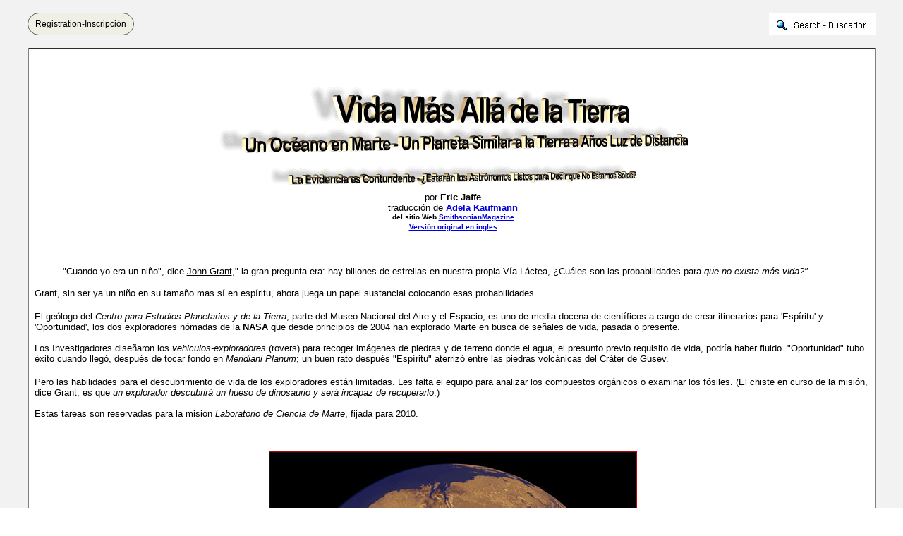

--- FILE ---
content_type: text/html
request_url: https://bibliotecapleyades.net/ciencia/esp_ciencia_life20.htm
body_size: 6303
content:
<html>

<head>
<meta http-equiv="Content-Type" content="text/html; charset=windows-1252">
<meta http-equiv="Content-Language" content="es">
<title>Vida Más Allá de la Tierra - Un Océano en Marte - Un Planeta Similar a la 
Tierra a Años Luz de Distancia La Evidencia es Contundente, pero ¿Estarán los 
Astrónomos Listos para Decir que No Estamos Solos?</title>
<link rel=stylesheet type="text/css" href="../estilo_nuevo2.css">
</head>

<body background="../imagenes_fondos/fondonuevo1.jpg" style="background-attachment: fixed" topmargin="0" leftmargin="0" onload="dynAnimation()" language="Javascript1.2">

<div align="center">
	<p style="margin-top: 0; margin-bottom: 0">&nbsp;</p>
		<table border="0" cellpadding="0" width="94%" id="table9" cellspacing="0">
			<tr>
				<td align="center" width="245">
							<div align="left">
								<a target="_blank" class="button" style="background-color: rgb(239, 239, 230); border: 1px solid rgb(91, 91, 91); display: inline-block; text-shadow: none; border-radius: 20px; text-decoration:none; padding-left:10px; padding-right:10px; padding-top:8px; padding-bottom:8px" href="../archivos_pdf/datiper/dat-per.htm">
								<font color="#000000" style="font-size: 9pt" face="Arial">
								Registration-Inscripción</font></a><!-- BEGIN: Email Marketing you can trust --></div>
            
							</td>
				<td align="center">
				<p style="margin-top: 0; margin-bottom: 0">&nbsp;</td>
				<td align="center" width="200">
				<p style="margin-top: 0; margin-bottom: 0">
				<a target="_blank" href="../search.htm">
							<img border="0" src="../imagenes_fondos/search.jpg" align="right"></a></td>
			</tr>
		</table>
		<p style="margin-top: 0; margin-bottom: 0">&nbsp;<table border="2" width="94%" id="table1" cellpadding="2" bordercolorlight="#C0C0C0" bordercolordark="#808080" style="border-collapse: collapse" bgcolor="#FFFFFF">
		<tr>
			<td>
			<p style="margin-top: 0; margin-bottom: 0; margin-left:6px; margin-right:2px" align="center">
			<font face="Arial" size="2"><br>
			&nbsp;</font></p>
			<p style="margin-top: 0; margin-bottom: 0; margin-left:6px; margin-right:2px" align="center">
			<font face="Arial" size="2">
			<br>
			<img border="0" src="../imagenes_titulos/life20a.gif" vspace="5"></font></p>
			<p style="margin-top: 0; margin-bottom: 0; margin-left:6px; margin-right:2px" align="center">
			<font face="Arial" size="2">
			<img border="0" src="../imagenes_titulos/life20b.gif" vspace="10"></font></p>
			<p style="margin-top: 0; margin-bottom: 0; margin-left:6px; margin-right:2px" align="center">
			<font face="Arial" size="2">por <b>Eric Jaffe</b></font></p>
			<p style="margin-top: 0; margin-bottom: 0; margin-left:6px; margin-right:2px" align="center">
			<font face="Arial" size="2">traducción de<font color="#545429"> 
			</font> 
			<b><a href="mailto:kaufmann@telesal.net">
			<font color="#0000DD">Adela Kaufmann</font></a></b><font color="#545429"><br>
			</font>
			</font><font face="Arial" size="1"><b>del sitio Web
			<a target="_blank" href="http://www.smithsonianmag.com">
			<font color="#0000DD">SmithsonianMagazine</font></a></b></font></p>
			<p style="margin-top: 0; margin-bottom: 0; margin-left:6px; margin-right:2px" align="center">
			<font face="Arial" size="1"><b>
			<a href="esp_ciencia_life19.htm"><font color="#0000DD">Versión 
			original en ingles</font></a></b></font><font face="Arial" size="2"><br>
			&nbsp;</font></p>
			<p style="margin-top: 0; margin-bottom: 0; margin-left:6px; margin-right:2px" align="center">
			&nbsp;</p>
			<blockquote>
				<p style="margin-top: 0; margin-bottom: 0; margin-left:6px; margin-right:2px" align="left">
				<font face="Arial" size="2">&quot;Cuando yo era un niño&quot;, dice 
				<u>John Grant</u>,&quot; la gran pregunta era: 
			hay billones de estrellas en nuestra propia Vía Láctea, ¿Cuáles son 
			las probabilidades para <i>que</i> <i>no exista más vida?&quot;</i> </font></p>
			</blockquote>
			<p style="margin-top: 0; margin-bottom: 0; margin-left:6px; margin-right:2px" align="left">
			<font face="Arial" size="2">Grant, sin ser ya un niño en su 
			tamaño mas sí en espíritu, 
			ahora juega un papel sustancial colocando esas probabilidades. </font></p>
			<p style="margin-top: 0; margin-bottom: 0; margin-left:6px; margin-right:2px" align="left">
			&nbsp;</p>
			<p style="margin-top: 0; margin-bottom: 0; margin-left:6px; margin-right:2px" align="left">
			<font face="Arial" size="2">El 
			geólogo del <i>Centro para Estudios Planetarios y de la Tierra</i>, parte 
			del Museo Nacional del Aire y el Espacio, es uno de media docena de 
			científicos a cargo de crear itinerarios para 'Espíritu' y 'Oportunidad', 
			los dos exploradores nómadas de la <b>NASA</b> que desde principios de 2004 
			han explorado Marte en busca de señales de vida, pasada o presente.<br>
			<br>
			Los Investigadores diseñaron los <i>vehiculos-exploradores</i> (rovers) para recoger imágenes 
			de piedras y de terreno donde el agua, el presunto previo requisito de 
			vida, podría haber fluido. &quot;Oportunidad&quot; tubo éxito cuando llegó, después de 
			tocar fondo en <i>Meridiani Planum</i>; un buen rato después &quot;Espíritu&quot; 
			aterrizó entre las piedras volcánicas del Cráter de Gusev. </font></p>
			<p style="margin-top: 0; margin-bottom: 0; margin-left:6px; margin-right:2px" align="left">
			&nbsp;</p>
			<p style="margin-top: 0; margin-bottom: 0; margin-left:6px; margin-right:2px" align="left">
			<font face="Arial" size="2">Pero las 
			habilidades para el descubrimiento de vida de los exploradores están 
			limitadas. Les falta el equipo para analizar los compuestos 
			orgánicos o examinar los fósiles. (El chiste en curso de la misión, 
			dice Grant, es que <i>un explorador descubrirá un hueso de dinosaurio y 
			será incapaz de recuperarlo</i>.)
			<br>
			<br>
			Estas tareas son reservadas para la misión <i>Laboratorio de Ciencia de 
			Marte</i>, fijada para 2010.</font></p>
			<p style="margin-top: 0; margin-bottom: 0; margin-left:6px; margin-right:2px" align="left">
			&nbsp;</p>
			<p style="margin-top: 0; margin-bottom: 0; margin-left:6px; margin-right:2px" align="left">
			&nbsp;</p>
			<p style="margin-top: 0; margin-bottom: 0; margin-left:6px; margin-right:2px" align="center">
			<img border="0" src="../imagenes_ciencia/life19_01.jpg" width="520" height="517" style="border: 1px solid #B50400" vspace="10"></p>
			<p style="margin-top: 0; margin-bottom: 0; margin-left:6px; margin-right:2px" align="center">
			<a target="_blank" href="../imagenes_ciencia/life19_05.jpg">
			<img border="2" src="../imagenes_ciencia/life19_05_small.jpg" xthumbnail-orig-image="../imagenes_ciencia/life19_05.jpg" vspace="10"></a><a target="_blank" href="../imagenes_ciencia/life19_04.jpg"><img border="2" src="../imagenes_ciencia/life19_04_small.jpg" xthumbnail-orig-image="../imagenes_ciencia/life19_04.jpg" hspace="10" vspace="10"></a><a target="_blank" href="../imagenes_ciencia/life19_03.jpg"><img border="2" src="../imagenes_ciencia/life19_03_small.jpg" xthumbnail-orig-image="../imagenes_ciencia/life19_03.jpg" vspace="10"></a><a target="_blank" href="../imagenes_ciencia/life19_02.jpg"><img border="2" src="../imagenes_ciencia/life19_02_small.jpg" xthumbnail-orig-image="../imagenes_ciencia/life19_02.jpg" hspace="10" vspace="10"></a><a target="_blank" href="../imagenes_ciencia/life19_06.jpg"><img border="2" src="../imagenes_ciencia/life19_06_small.jpg" xthumbnail-orig-image="../imagenes_ciencia/life19_06.jpg" vspace="10"></a></p>
			<p style="margin-top: 0; margin-bottom: 0; margin-left:6px; margin-right:2px" align="center">
			&nbsp;</p>
			<p style="margin-top: 0; margin-bottom: 0; margin-left:6px; margin-right:2px" align="center">
			&nbsp;</p>
			<p style="margin-top: 0; margin-bottom: 0; margin-left:6px; margin-right:2px" align="left">
			<font face="Arial" size="2">La búsqueda de vida en el universo, sin embargo, no está 
			confinada al camino de los exploradores. </font></p>
			<p style="margin-top: 0; margin-bottom: 0; margin-left:6px; margin-right:2px" align="left">
			&nbsp;</p>
			<p style="margin-top: 0; margin-bottom: 0; margin-left:6px; margin-right:2px" align="left">
			<font face="Arial" size="2">Porque este asunto ya no 
			está limitado a Marte, o aun al sistema solar de la Tierra. Cada vez 
			más, astrónomos en laboratorios y observatorios alrededor del mundo 
			están encontrando evidencia para las cimentaciones de la vida - más que 
			nada, agua - en nuestro grupo planetario y más allá de él.</font></p>
			<blockquote>
				<p style="margin-top: 0; margin-bottom: 0; margin-left:6px; margin-right:2px" align="left">
				<font face="Arial" size="2">&quot;Al conseguir más datos acerca de lugares fuera de la Tierra, 
			estamos empezando a ver condiciones en donde hay que rascarse la 
			cabeza y decir, ‘Este es un potencial ambiente habitable’, dice 
			Grant.<br><br>&quot;No es una prueba, pero usted está haciendo estadísticas y 
			todos ellos están en la categoría de: A favor de la Vida&quot;.</font></p>
			</blockquote>
			<p style="margin-top: 0; margin-bottom: 0; margin-left:6px; margin-right:2px" align="left">
			<font face="Arial" size="2">Esto recibió otro punto a mediados de junio, cuando un grupo 
			de científicos reavivó la idea que un inmenso océano existió una vez 
			en el hemisferio norte de Marte. </font></p>
			<p style="margin-top: 0; margin-bottom: 0; margin-left:6px; margin-right:2px" align="left">
			&nbsp;</p>
			<p style="margin-top: 0; margin-bottom: 0; margin-left:6px; margin-right:2px" align="left">
			<font face="Arial" size="2">Hace un par de décadas, científicos 
			analizaron imágenes de esta región y encontraron lo que parecía ser 
			una línea costera. Pero una línea costera del océano tiene una 
			elevación uniforme, y las pruebas topográficas más tarde revelaron 
			gran variación - en algunos lugares, más de una milla separaba las 
			crestas y declives del terreno.<br>
			<br>
			La nueva investigación, publicada en el periódico <i>Nature</i>, el 14 de 
			junio, argumentando que, en los pasados mil millones de años, Marte 
			ha cambiado la manera en que rota sobre su eje. En el proceso, mucha 
			de la masa del planeta ha cambiado de tal manera que responde de la 
			alternación de la línea, alguna vez línea costera.<br>
			<br>
			El océano, claro, ya los tiene mareas, y fluye a lo largo de este 
			límite. Pero es improbable que toda el agua escapara al universo, 
			dice el principal autor del estudio, <b>J.Taylor Perron</b> de la 
			Universidad de Harvard. </font></p>
			<blockquote>
				<p style="margin-top: 0; margin-bottom: 0; margin-left:6px; margin-right:2px" align="left">
				<font face="Arial" size="2">&quot;Nosotros sabemos que la vida, como la conocemos, parece requerir 
			agua líquida,&quot; dice Perron. &quot;Ese requisito básico del elemento 
			esencial puede haber sido satisfecho en Marte, ya sea cuando el 
			océano existió en la superficie, o por consecuencia, más 
			profundamente dentro de la corteza&quot;.</font></p>
			</blockquote>
			<p style="margin-top: 0; margin-bottom: 0; margin-left:6px; margin-right:2px" align="left">
			<font face="Arial" size="2">Ya sea que los científicos puedan excavar en la superficie del 
			planeta y encontrar evidencia del hallazgo de agua - con todo y sus 
			señales de vida - queda por verse. </font></p>
			<p style="margin-top: 0; margin-bottom: 0; margin-left:6px; margin-right:2px" align="left">
			&nbsp;</p>
			<p style="margin-top: 0; margin-bottom: 0; margin-left:6px; margin-right:2px" align="left">
			<font face="Arial" size="2">Si ellos pueden, con precisión, 
			identificar esas señales es incluso otra pregunta. Todavía, el nuevo 
			trabajo invita a un nuevo tema de conversación que se ha enfocado en 
			las imágenes de los exploradores, escribe a <b>María Zuber</b> del 
			<i>Instituto de Tecnología de Massachussets</i>, que no estaba asociado con 
			el estudio, en un comentario acompañándolo. </font></p>
			<blockquote>
				<p style="margin-top: 0; margin-bottom: 0; margin-left:6px; margin-right:2px" align="left">
				<font face="Arial" size="2">&quot;El resultado indica… que la comprensión de la historia ‘azul' del 
			planeta rojo está lejos de ser completa&quot;.</font></p>
			</blockquote>
			<p style="margin-top: 0; margin-bottom: 0; margin-left:6px; margin-right:2px" align="left">
			<font face="Arial" size="2">Muchos científicos creen que la <i>historia azul</i> de 
			<a target="_blank" href="../luna/esp_lunassistsolar_europa.htm">
			<font color="#0000DD">Europa, una de las 
			lunas de Júpiter</font></a>, todavía está siendo escrita. </font></p>
			<p style="margin-top: 0; margin-bottom: 0; margin-left:6px; margin-right:2px" align="left">
			&nbsp;</p>
			<p style="margin-top: 0; margin-bottom: 0; margin-left:6px; margin-right:2px" align="left">
			<font face="Arial" size="2">Europa orbita Júpiter 
			cada pocos días, y esta órbita rápida genera fricción, que calienta 
			el interior de la luna. Por esa razón, algunos sienten que un enorme 
			océano salado todavía existe bajo la superficie helada de Europa, 
			conteniendo quizás dos veces más líquido que los océanos combinados 
			de toda la Tierra.</font></p>
			<p style="margin-top: 0; margin-bottom: 0; margin-left:6px; margin-right:2px" align="left">
			<font face="Arial" size="2">
			<br>
			Aunque la búsqueda de vida en Marte ha desviado atención y recursos 
			de Europa, la luna helada ofrece muchas indicaciones que podría 
			crecer vida allí, incluyendo la presencia de oxígeno, sal hidratada 
			y quizás fotosíntesis. </font></p>
			<p style="margin-top: 0; margin-bottom: 0; margin-left:6px; margin-right:2px" align="left">
			&nbsp;</p>
			<p style="margin-top: 0; margin-bottom: 0; margin-left:6px; margin-right:2px" align="left">
			<font face="Arial" size="2">
			Algas, bacterias e incluso animales existen 
			en condiciones similares en <u>Antártica</u>, viviendo a menudo bajo capas 
			de hielo.</font></p>
			<blockquote>
				<p style="margin-top: 0; margin-bottom: 0; margin-left:6px; margin-right:2px" align="left">
				<font face="Arial" size="2">&quot;Si hiciéramos que Europa fuera de alta prioridad y pensáramos 
			cuidadosamente donde aterrizar, pienso que habría una buena 
			oportunidad de encontrar señales de vida allí&quot;, dice el científico 
			planetario <u>Richard Greenberg</u>, de la Universidad de Arizona. <br><br>&quot;Si hubo vida pasada en Europa, no veo por qué todavía no estaría 
			allí. Es sumamente activa&quot;.</font></p>
			</blockquote>
			<p style="margin-top: 0; margin-bottom: 0; margin-left:6px; margin-right:2px" align="left">
			<font face="Arial" size="2">Porque Europa es bombardeada por radiación, organismos similares a 
			los de la tierra no podrían vivir en la superficie. </font></p>
			<p style="margin-top: 0; margin-bottom: 0; margin-left:6px; margin-right:2px" align="left">
			&nbsp;</p>
			<p style="margin-top: 0; margin-bottom: 0; margin-left:6px; margin-right:2px" align="left">
			<font face="Arial" size="2">Pero podrían 
			existir sólo a varios pies debajo, en las grietas visibles. En 
			papeles y charlas recientes, <b>Jere Lipps</b>, de la Universidad de 
			California, Berkeley, ha perfilado varias formas en que la vida en 
			Europa, o sus restos, podría ser expuesta a la superficie - e igual 
			que los exploradores o similares enviados a estudiar la luna. Éstos 
			incluyen lugares donde el hielo se ha agrietado y vuelto a congelar, 
			con vida atrapada en el interior; bloques de hielo que se han roto, 
			han sido arrojados fuera y ahora enfrentan la superficie; y 
			escombros alojados en crestas o en profundos abismos.<br>
			<br>
			Tales exposiciones implican que las exploraciones de Europa podrían 
			descubrir vida sin las potenciales difíciles misiones de 
			<i>desembarco-y-excavaciones</i>.</font></p>
			<blockquote>
				<p style="margin-top: 0; margin-bottom: 0; margin-left:6px; margin-right:2px" align="left">
				<font face="Arial" size="2">&quot;Europa es activa, en el sentido que su 
			cuerpo está reformándose continuamente&quot;, dice Greenberg. El &quot;hielo 
			se está agrietando, abriendo, cerrando. Hay una buena oportunidad 
			que las substancias oceánicas salgan regularmente a la superficie&quot;.</font></p>
			</blockquote>
			<p style="margin-top: 0; margin-bottom: 0; margin-left:6px; margin-right:2px" align="left">
			<font face="Arial" size="2">Mientras Europa y otros sitios cerca de la Tierra, como 
			<a target="_blank" href="../luna/esp_lunassistsolar_titan.htm">
			<font color="#0000DD">la luna de 
			Saturno, Titán</font></a>, siguen siendo lugares prometedores para encontrar 
			agua, algunos científicos han puesto sus vistas lejano mucho más 
			allá de este sistema solar. </font></p>
			<p style="margin-top: 0; margin-bottom: 0; margin-left:6px; margin-right:2px" align="left">
			&nbsp;</p>
			<p style="margin-top: 0; margin-bottom: 0; margin-left:6px; margin-right:2px" align="left">
			<font face="Arial" size="2">Recientemente, <b>Travis Barman</b>, del 
			<i>Observatorio de Lowell en Flagstaff</i>, Arizona, detectó agua en la 
			atmósfera de un planeta a unos 150 años luz - la primera evidencia 
			de un planeta fuera del grupo de la Tierra.<br>
			<br>
			El planeta, conocido como <b>HD 209458b</b>, reside en la constelación de 
			Pegaso y está completamente hecho de gas. Como se ve desde la 
			Tierra, HD 209458b pasa delante de su estrella cada pocos días. 
			Durante esta etapa, la atmósfera del planeta bloquea una cierta 
			cantidad de luz de las estrellas, permitiéndole a Barman que 
			modelara los componentes atmosféricos. </font></p>
			<p style="margin-top: 0; margin-bottom: 0; margin-left:6px; margin-right:2px" align="left">
			&nbsp;</p>
			<p style="margin-top: 0; margin-bottom: 0; margin-left:6px; margin-right:2px" align="left">
			<font face="Arial" size="2">Cuando él comparó sus modelos 
			con las imágenes de HD 209458b del telescopio Hubble, aquellos que 
			incluían agua en la atmósfera demostraron ser exactos, informa en la 
			edición del 1º de junio de las <i>Cartas Astrofísicas</i>.</font></p>
			<p style="margin-top: 0; margin-bottom: 0; margin-left:6px; margin-right:2px" align="left">
			&nbsp;</p>
			<p style="margin-top: 0; margin-bottom: 0; margin-left:6px; margin-right:2px" align="left">
			&nbsp;</p>
			<p style="margin-top: 0; margin-bottom: 0; margin-left:6px; margin-right:2px" align="center">
			<img border="0" src="../imagenes_ciencia/life19_07.jpg" width="398" height="322" style="border: 1px solid #B50400" vspace="10"></p>
			<p style="margin-top: 0; margin-bottom: 0; margin-left:6px; margin-right:2px" align="center">
			<b><font face="Arial" size="1" color="#B50400">Recreación de un artista mostrando un envoltorio extendido eliptoide
			</font></b></p>
			<p style="margin-top: 0; margin-bottom: 0; margin-left:6px; margin-right:2px" align="center">
			<b><font face="Arial" size="1" color="#B50400">de oxígeno y carbono descubierto alrededor del planeta extrasolar HD 
			209458b <br>Crédito: Agencia Espacial ÇEuropea y Alfred Vidal-Madjar
			</font></b></p>
			<p style="margin-top: 0; margin-bottom: 0; margin-left:6px; margin-right:2px" align="center">
			<b><font face="Arial" size="1" color="#B50400">(Instituto 
			de Astrofísicas de París, CNRS, Francia)<br>&nbsp;</font></b></p>
			<p style="margin-top: 0; margin-bottom: 0; margin-left:6px; margin-right:2px" align="center">
			&nbsp;</p>
			<p style="margin-top: 0; margin-bottom: 0; margin-left:6px; margin-right:2px" align="left">
			<font face="Arial" size="2">Un par de semanas después, un equipo de investigadores europeos 
			anunció otro descubrimiento fuera de este sistema solar: el 
			descubrimiento de un planeta increíblemente similar a la Tierra. </font></p>
			<p style="margin-top: 0; margin-bottom: 0; margin-left:6px; margin-right:2px" align="left">
			&nbsp;</p>
			<p style="margin-top: 0; margin-bottom: 0; margin-left:6px; margin-right:2px" align="left">
			<font face="Arial" size="2">El 
			planeta, a unos 20 años de distancia y cinco veces la masa de la 
			Tierra, orbita a 
			<a target="_blank" href="http://es.wikipedia.org/wiki/Gliese_581">
			<font color="#0000DD">la estrella Gliese 581</font></a>. Hace varios años, 
			científicos encontraron otro planeta - este muy similar a Venus - orbitando esta misma estrella.<br>
			<br>
			El nuevo planeta está mucho más cerca a Gliese que la Tierra al Sol, 
			completando su órbita en aproximadamente dos semanas. </font></p>
			<p style="margin-top: 0; margin-bottom: 0; margin-left:6px; margin-right:2px" align="left">
			&nbsp;</p>
			<p style="margin-top: 0; margin-bottom: 0; margin-left:6px; margin-right:2px" align="left">
			<font face="Arial" size="2">Pero porque Gliese es más pequeño que el Sol, la temperatura en la superficie de 
			este planeta podría ser favorable al agua líquida, los 
			investigadores informan en una próxima edición de <i>Astronomía &amp; 
			Astrofísica</i>. </font></p>
			<blockquote>
				<p style="margin-top: 0; margin-bottom: 0; margin-left:6px; margin-right:2px" align="left">
				<font face="Arial" size="2">&quot;El planeta es el gemelo más cercano a la Tierra hasta la fecha&quot;, 
			escriben ellos.</font></p>
			</blockquote>
			<p style="margin-top: 0; margin-bottom: 0; margin-left:6px; margin-right:2px" align="left">
			<font face="Arial" size="2">Sin embargo, al final, las condiciones acuosas o incluso el agua 
			misma, sólo puede contar parte de la historia de la vida más allá de 
			la Tierra. </font></p>
			<p style="margin-top: 0; margin-bottom: 0; margin-left:6px; margin-right:2px" align="left">
			&nbsp;</p>
			<p style="margin-top: 0; margin-bottom: 0; margin-left:6px; margin-right:2px" align="left">
			<font face="Arial" size="2">La conclusión debe esperar hasta que herramientas más 
			poderosas o exploraciones más precisas conviertan la mera sugerencia 
			en prueba sólida.</font></p>
			<blockquote>
				<p style="margin-top: 0; margin-bottom: 0; margin-left:6px; margin-right:2px" align="left">
				<font face="Arial" size="2">&quot;Nosotros creemos que la vida, como nosotros la conocemos, necesita 
			agua para existir, pero la presencia de agua no implica la 
			existencia de vida&quot;, dice Barman. </font></p>
				<p style="margin-top: 0; margin-bottom: 0; margin-left:6px; margin-right:2px" align="left">
				&nbsp;</p>
				<p style="margin-top: 0; margin-bottom: 0; margin-left:6px; margin-right:2px" align="left">
				<font face="Arial" size="2">&quot;Sin una evidencia directa, será 
			muy difícil decir si la vida, en una u otra forma, está presente en 
			cualquier planeta&quot;.</font></p>
				<p style="margin-top: 0; margin-bottom: 0; margin-left:6px; margin-right:2px" align="left">
				&nbsp;</p>
			</blockquote>
			<div align="center">









	<table border="0" width="30%" id="table5" cellspacing="0" cellpadding="0">
		<tr>
			<td align="center">
			<p  style="margin-top: 1px; margin-bottom: 1px">
			<b><font face="Arial" size="2" color="#FF0000">
			<a href="../esp_temas_a.htm#ciencia" style="text-decoration: none"><font color="#FF0000">
			Regresar a Temas&nbsp; /&nbsp; Paraciencia</font></a></font></b></p>
			</td>
		</tr>
	</table>









	<table border="0" width="35%" id="table8" cellspacing="0" cellpadding="0">
		<tr>
			<td align="center">
			<p  style="margin-top: 1px; margin-bottom: 1px">
			<b><font face="Arial" size="2" color="#FF0000">
			<a href="../vida_alien/esp_vida_alien_18.htm#menu" style="text-decoration: none">
			<font color="#FF0000">Regresar a 
			Vida en Nuestra Galaxia</font></a></font></b></p>
			</td>
		</tr>
	</table>
			<div align="center">









	<table border="0" width="40%" id="table6" cellspacing="0" cellpadding="0">
		<tr>
			<td align="center">
			<p  style="margin-top: 1px; margin-bottom: 1px">
			<b><font color="#FF0000" face="Arial" size="2">
			<a href="../esp_temas2b.htm#vida_alienigena" style="text-decoration: none">
			<font color="#FF0000">Regresar a 
			Temas&nbsp; /&nbsp; Vida Alienígena</font></a></font></b></p>
			</td>
		</tr>
	</table>
			</div>
			<div align="center">









	<table border="0" width="45%" id="table7" cellspacing="0" cellpadding="0">
		<tr>
			<td align="center">
			<p  style="margin-top: 1px; margin-bottom: 1px">
			<b><font face="Arial" size="2" color="#FF0000">
			<span style="text-decoration: none">
			<a style="text-decoration: none" href="../ciencia2/ciencia_stellarorigin.htm#Additional_Information"><font color="#FF0000">
			Regresar a Nuestros Orígenes Estelares</font></a></span></font></b></p>
			</td>
		</tr>
	</table>
			</div>
			</div>
			<p style="margin-top: 0; margin-bottom: 0; margin-left:6px; margin-right:2px">
			&nbsp;</p></td>
		</tr>
	</table>
</div>

<p style="margin: 0 6px">&nbsp;</p>

</body>

</html>